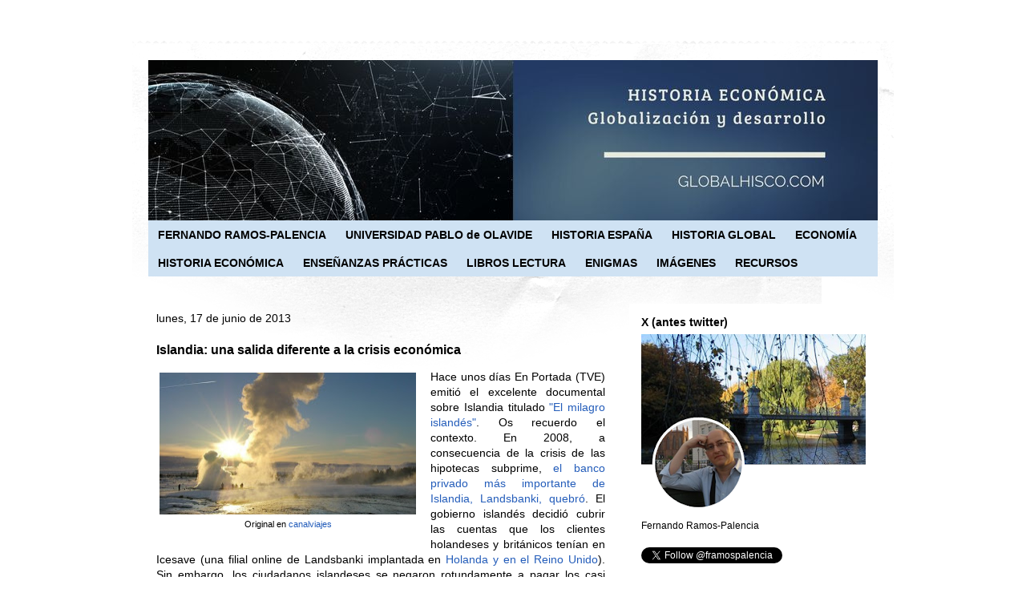

--- FILE ---
content_type: text/html; charset=UTF-8
request_url: https://www.globalhisco.com/2013/06/islandia-una-salida-diferente-la-crisis.html
body_size: 20362
content:
<!DOCTYPE html>
<html class='v2' dir='ltr' xmlns='http://www.w3.org/1999/xhtml' xmlns:b='http://www.google.com/2005/gml/b' xmlns:data='http://www.google.com/2005/gml/data' xmlns:expr='http://www.google.com/2005/gml/expr'>
<head>
<link href='https://www.blogger.com/static/v1/widgets/335934321-css_bundle_v2.css' rel='stylesheet' type='text/css'/>
<meta content='width=1100' name='viewport'/>
<meta content='text/html; charset=UTF-8' http-equiv='Content-Type'/>
<meta content='blogger' name='generator'/>
<link href='https://www.globalhisco.com/favicon.ico' rel='icon' type='image/x-icon'/>
<link href='https://www.globalhisco.com/2013/06/islandia-una-salida-diferente-la-crisis.html' rel='canonical'/>
<link rel="alternate" type="application/atom+xml" title="Historia Económica: Globalización y Desarrollo - Atom" href="https://www.globalhisco.com/feeds/posts/default" />
<link rel="alternate" type="application/rss+xml" title="Historia Económica: Globalización y Desarrollo - RSS" href="https://www.globalhisco.com/feeds/posts/default?alt=rss" />
<link rel="service.post" type="application/atom+xml" title="Historia Económica: Globalización y Desarrollo - Atom" href="https://www.blogger.com/feeds/2673650111964506656/posts/default" />

<link rel="alternate" type="application/atom+xml" title="Historia Económica: Globalización y Desarrollo - Atom" href="https://www.globalhisco.com/feeds/8722042606890512899/comments/default" />
<!--Can't find substitution for tag [blog.ieCssRetrofitLinks]-->
<link href='https://blogger.googleusercontent.com/img/b/R29vZ2xl/AVvXsEjUoPu8xMVnuhKZlmGduLWk7B68iBBekgMvas54HagZQBFOusuQFZXwhVusfG6HEiwhGCPRusY11_59VOx0CJSj4PYhmv8RH2NZqPiwFl3QawFw3_xoSvnRhyphenhyphenMhMEUUvcOAYV2TUKP3qb0/s320/geyser-strokkur-en-zona-geysir--590x328.jpg' rel='image_src'/>
<meta content='https://www.globalhisco.com/2013/06/islandia-una-salida-diferente-la-crisis.html' property='og:url'/>
<meta content='Islandia: una salida diferente a la crisis económica' property='og:title'/>
<meta content='Historia Económica. Fernando Ramos-Palencia. Universidad Pablo de Olavide.' property='og:description'/>
<meta content='https://blogger.googleusercontent.com/img/b/R29vZ2xl/AVvXsEjUoPu8xMVnuhKZlmGduLWk7B68iBBekgMvas54HagZQBFOusuQFZXwhVusfG6HEiwhGCPRusY11_59VOx0CJSj4PYhmv8RH2NZqPiwFl3QawFw3_xoSvnRhyphenhyphenMhMEUUvcOAYV2TUKP3qb0/w1200-h630-p-k-no-nu/geyser-strokkur-en-zona-geysir--590x328.jpg' property='og:image'/>
<title>Historia Económica: Globalización y Desarrollo: Islandia: una salida diferente a la crisis económica</title>
<style id='page-skin-1' type='text/css'><!--
/*
-----------------------------------------------
Blogger Template Style
Name:     Travel
Designer: Sookhee Lee
URL:      www.plyfly.net
----------------------------------------------- */
/* Variable definitions
====================
<Variable name="keycolor" description="Main Color" type="color" default="#539bcd"/>
<Group description="Page Text" selector="body">
<Variable name="body.font" description="Font" type="font"
default="normal normal 13px 'Trebuchet MS',Trebuchet,sans-serif"/>
<Variable name="body.text.color" description="Text Color" type="color" default="#bbbbbb"/>
</Group>
<Group description="Backgrounds" selector=".body-fauxcolumns-outer">
<Variable name="body.background.color" description="Outer Background" type="color" default="#539bcd"/>
<Variable name="content.background.color" description="Main Background" type="color" default="transparent"/>
</Group>
<Group description="Links" selector=".main-outer">
<Variable name="link.color" description="Link Color" type="color" default="#ff9900"/>
<Variable name="link.visited.color" description="Visited Color" type="color" default="#b87209"/>
<Variable name="link.hover.color" description="Hover Color" type="color" default="#ff9900"/>
</Group>
<Group description="Blog Title" selector=".header h1">
<Variable name="header.font" description="Font" type="font"
default="normal normal 60px 'Trebuchet MS',Trebuchet,sans-serif"/>
<Variable name="header.text.color" description="Text Color" type="color" default="#ffffff" />
</Group>
<Group description="Blog Description" selector=".header .description">
<Variable name="description.text.color" description="Description Color" type="color"
default="#000000" />
</Group>
<Group description="Tabs Text" selector=".tabs-inner .widget li a">
<Variable name="tabs.font" description="Font" type="font"
default="normal bold 16px 'Trebuchet MS',Trebuchet,sans-serif"/>
<Variable name="tabs.text.color" description="Text Color" type="color" default="#ffffff"/>
<Variable name="tabs.selected.text.color" description="Selected Color" type="color" default="#ffffff"/>
</Group>
<Group description="Tabs Background" selector=".tabs-outer .PageList">
<Variable name="tabs.background.color" description="Background Color" type="color" default="transparent"/>
<Variable name="tabs.selected.background.color" description="Selected Color" type="color" default="transparent"/>
</Group>
<Group description="Date Header" selector=".main-inner h2.date-header">
<Variable name="date.font" description="Font" type="font"
default="normal normal 14px 'Trebuchet MS',Trebuchet,sans-serif"/>
<Variable name="date.text.color" description="Text Color" type="color" default="#000000"/>
</Group>
<Group description="Post Title" selector="h3.post-title a">
<Variable name="post.title.font" description="Font" type="font"
default="normal bold 20px 'Trebuchet MS',Trebuchet,sans-serif"/>
<Variable name="post.title.text.color" description="Text Color" type="color"
default="#ffffff"/>
</Group>
<Group description="Post Background" selector=".column-center-inner">
<Variable name="post.background.color" description="Background Color" type="color"
default="transparent"/>
<Variable name="post.background.url" description="Post Background URL" type="url" default="none"/>
</Group>
<Group description="Gadget Title Color" selector="h2">
<Variable name="widget.title.font" description="Font" type="font"
default="normal bold 14px 'Trebuchet MS',Trebuchet,sans-serif"/>
<Variable name="widget.title.text.color" description="Title Color" type="color" default="#ffffff"/>
</Group>
<Group description="Gadget Text" selector=".footer-inner .widget, .sidebar .widget">
<Variable name="widget.font" description="Font" type="font"
default="normal normal 14px 'Trebuchet MS',Trebuchet,sans-serif"/>
<Variable name="widget.text.color" description="Text Color" type="color" default="#000000"/>
</Group>
<Group description="Gadget Links" selector=".sidebar .widget">
<Variable name="widget.link.color" description="Link Color" type="color" default="#000000"/>
<Variable name="widget.link.visited.color" description="Visited Color" type="color" default="#245dba"/>
<Variable name="widget.alternate.text.color" description="Alternate Color" type="color" default="#ffffff"/>
</Group>
<Group description="Sidebar Background" selector=".column-left-inner .column-right-inner">
<Variable name="widget.outer.background.color" description="Background Color" type="color" default="transparent" />
<Variable name="widget.border.bevel.color" description="Bevel Color" type="color" default="transparent" />
</Group>
<Variable name="body.background" description="Body Background" type="background"
color="#ffffff" default="$(color) none repeat-x scroll top center"/>
<Variable name="content.background" description="Content Background" type="background"
color="#ffffff" default="$(color) none repeat scroll top center"/>
<Variable name="comments.background" description="Comments Background" type="background"
default="#cccccc none repeat scroll top center"/>
<Variable name="content.imageBorder.top.space" description="Content Image Border Top Space" type="length" default="0" min="0" max="100px"/>
<Variable name="content.imageBorder.top" description="Content Image Border Top" type="url" default="none"/>
<Variable name="content.margin" description="Content Margin Top" type="length" default="20px" min="0" max="100px"/>
<Variable name="content.padding" description="Content Padding" type="length" default="20px" min="0" max="100px"/>
<Variable name="content.posts.padding" description="Posts Content Padding" type="length" default="10px" min="0" max="100px"/>
<Variable name="tabs.background.gradient" description="Tabs Background Gradient" type="url"
default="url(https://resources.blogblog.com/blogblog/data/1kt/travel/bg_black_50.png)"/>
<Variable name="tabs.selected.background.gradient" description="Tabs Selected Background Gradient" type="url"
default="url(https://resources.blogblog.com/blogblog/data/1kt/travel/bg_black_50.png)"/>
<Variable name="widget.outer.background.gradient" description="Sidebar Gradient" type="url"
default="url(https://resources.blogblog.com/blogblog/data/1kt/travel/bg_black_50.png)"/>
<Variable name="footer.background.gradient" description="Footer Background Gradient" type="url" default="none"/>
<Variable name="mobile.background.overlay" description="Mobile Background Overlay" type="string"
default="transparent none repeat scroll top left"/>
<Variable name="mobile.button.color" description="Mobile Button Color" type="color" default="#ffffff" />
<Variable name="startSide" description="Side where text starts in blog language" type="automatic" default="left"/>
<Variable name="endSide" description="Side where text ends in blog language" type="automatic" default="right"/>
*/
/* Content
----------------------------------------------- */
body {
font: normal normal 14px 'Trebuchet MS',Trebuchet,sans-serif;
color: #000000;
background: #ffffff none no-repeat scroll center center;
}
html body .region-inner {
min-width: 0;
max-width: 100%;
width: auto;
}
a:link {
text-decoration:none;
color: #245dba;
}
a:visited {
text-decoration:none;
color: #245dba;
}
a:hover {
text-decoration:underline;
color: #3d85c6;
}
.content-outer .content-cap-top {
height: 5px;
background: transparent url(//www.blogblog.com/1kt/travel/bg_container.png) repeat-x scroll top center;
}
.content-outer {
margin: 0 auto;
padding-top: 20px;
}
.content-inner {
background: #ffffff url(//www.blogblog.com/1kt/travel/bg_container.png) repeat-x scroll top left;
background-position: left -5px;
background-color: #ffffff;
padding: 20px;
}
.main-inner .date-outer {
margin-bottom: 2em;
}
/* Header
----------------------------------------------- */
.header-inner .Header .titlewrapper,
.header-inner .Header .descriptionwrapper {
padding-left: 10px;
padding-right: 10px;
}
.Header h1 {
font: normal normal 24px 'Trebuchet MS',Trebuchet,sans-serif;
color: #000000;
}
.Header h1 a {
color: #000000;
}
.Header .description {
font-size: 130%;
}
/* Tabs
----------------------------------------------- */
.tabs-inner {
margin: 1em 0 0;
padding: 0;
}
.tabs-inner .section {
margin: 0;
}
.tabs-inner .widget ul {
padding: 0;
background: #cfe2f3 none repeat scroll top center;
}
.tabs-inner .widget li {
border: none;
}
.tabs-inner .widget li a {
display: inline-block;
padding: 1em 1.5em;
color: #000000;
font: normal bold 13px Arial, Tahoma, Helvetica, FreeSans, sans-serif;
}
.tabs-inner .widget li.selected a,
.tabs-inner .widget li a:hover {
position: relative;
z-index: 1;
background: #183e7c none repeat scroll top center;
color: #000000;
}
/* Headings
----------------------------------------------- */
h2 {
font: normal bold 14px Arial, Tahoma, Helvetica, FreeSans, sans-serif;
color: #000000;
}
.main-inner h2.date-header {
font: normal normal 14px 'Trebuchet MS',Trebuchet,sans-serif;
color: #000000;
}
.footer-inner .widget h2,
.sidebar .widget h2 {
padding-bottom: .5em;
}
/* Main
----------------------------------------------- */
.main-inner {
padding: 20px 0;
}
.main-inner .column-center-inner {
padding: 10px 0;
}
.main-inner .column-center-inner .section {
margin: 0 10px;
}
.main-inner .column-right-inner {
margin-left: 20px;
}
.main-inner .fauxcolumn-right-outer .fauxcolumn-inner {
margin-left: 20px;
background: #ffffff none repeat scroll top left;
}
.main-inner .column-left-inner {
margin-right: 20px;
}
.main-inner .fauxcolumn-left-outer .fauxcolumn-inner {
margin-right: 20px;
background: #ffffff none repeat scroll top left;
}
.main-inner .column-left-inner,
.main-inner .column-right-inner {
padding: 15px 0;
}
/* Posts
----------------------------------------------- */
h3.post-title {
margin-top: 20px;
}
h3.post-title a {
font: normal bold 20px Arial, Tahoma, Helvetica, FreeSans, sans-serif;
color: #000000;
}
h3.post-title a:hover {
text-decoration: underline;
}
.main-inner .column-center-outer {
background: transparent none repeat scroll top left;
_background-image: none;
}
.post-body {
line-height: 1.4;
position: relative;
}
.post-header {
margin: 0 0 1em;
line-height: 1.6;
}
.post-footer {
margin: .5em 0;
line-height: 1.6;
}
#blog-pager {
font-size: 140%;
}
#comments {
background: #cccccc none repeat scroll top center;
padding: 15px;
}
#comments .comment-author {
padding-top: 1.5em;
}
#comments h4,
#comments .comment-author a,
#comments .comment-timestamp a {
color: #000000;
}
#comments .comment-author:first-child {
padding-top: 0;
border-top: none;
}
.avatar-image-container {
margin: .2em 0 0;
}
/* Comments
----------------------------------------------- */
#comments a {
color: #000000;
}
.comments .comments-content .icon.blog-author {
background-repeat: no-repeat;
background-image: url([data-uri]);
}
.comments .comments-content .loadmore a {
border-top: 1px solid #000000;
border-bottom: 1px solid #000000;
}
.comments .comment-thread.inline-thread {
background: transparent;
}
.comments .continue {
border-top: 2px solid #000000;
}
/* Widgets
----------------------------------------------- */
.sidebar .widget {
border-bottom: 0 solid #20124d;
padding-bottom: 10px;
margin: 10px 0;
}
.sidebar .widget:first-child {
margin-top: 0;
}
.sidebar .widget:last-child {
border-bottom: none;
margin-bottom: 0;
padding-bottom: 0;
}
.footer-inner .widget,
.sidebar .widget {
font: normal normal 12px Arial, Tahoma, Helvetica, FreeSans, sans-serif;
color: #000000;
}
.sidebar .widget a:link {
color: #000000;
text-decoration: none;
}
.sidebar .widget a:visited {
color: #3d85c6;
}
.sidebar .widget a:hover {
color: #000000;
text-decoration: underline;
}
.footer-inner .widget a:link {
color: #245dba;
text-decoration: none;
}
.footer-inner .widget a:visited {
color: #245dba;
}
.footer-inner .widget a:hover {
color: #245dba;
text-decoration: underline;
}
.widget .zippy {
color: #000000;
}
.footer-inner {
background: transparent none repeat scroll top center;
}
/* Mobile
----------------------------------------------- */
body.mobile  {
background-size: 100% auto;
}
body.mobile .AdSense {
margin: 0 -10px;
}
.mobile .body-fauxcolumn-outer {
background: transparent none repeat scroll top left;
}
.mobile .footer-inner .widget a:link {
color: #000000;
text-decoration: none;
}
.mobile .footer-inner .widget a:visited {
color: #3d85c6;
}
.mobile-post-outer a {
color: #000000;
}
.mobile-link-button {
background-color: #245dba;
}
.mobile-link-button a:link, .mobile-link-button a:visited {
color: #ffffff;
}
.mobile-index-contents {
color: #000000;
}
.mobile .tabs-inner .PageList .widget-content {
background: #183e7c none repeat scroll top center;
color: #000000;
}
.mobile .tabs-inner .PageList .widget-content .pagelist-arrow {
border-left: 1px solid #000000;
}
/**MBW Navgation bar**/
#mbwnavbar {
background: #cfe2f3;
width: 910px;
color: #000000;
margin: -30px;
padding: 0;
position: relative;
border-top:0px solid;
height:70px;
}
#mbwnav {
margin: 0;
padding: 0;
}
#mbwnav ul {
float: left;
list-style: none;
margin: 0;
padding: 0;
}
#mbwnav li {
list-style: none;
margin: 0;
padding: 0;
border-left:0px solid #333;
border-right:0px solid #333;
height:35px;
}
#mbwnav li a, #mbwnav li a:link, #mbwnav li a:visited {
color: #000000;
display: block;
font:bold 14px arial, tahoma; margin: 0;
padding: 10px 12px 10px 12px;
text-decoration: none;
}
#mbwnav li a:hover, #mbwnav li a:active {
background: #183e7c;
color: #FFF;
display: block;
text-decoration: none;
margin: 0;
padding: 10px 12px 10px 12px;
}
#mbwnav li {
float: left;
padding: 0;
}
#mbwnav li ul {
z-index: 9999;
position: absolute;
left: -999em;
height: auto;
width: 160px;
margin: 0;
padding: 0;
}
#mbwnav li ul a {
width: 160px;
}
#mbwnav li ul ul {
margin: -25px 0 0 161px;
}
#mbwnav li:hover ul ul, #mbwnav li:hover ul ul ul, #mbwnav li.sfhover ul ul, #mbwnav li.sfhover ul ul ul { left: -999em;
}
#mbwnav li:hover ul, #mbwnav li li:hover ul, #mbwnav li li li:hover ul, #mbwnav li.sfhover ul, #mbwnav li li.sfhover ul, #mbwnav li li li.sfhover ul {
left: auto;
}
#mbwnav li:hover, #mbwnav li.sfhover {
position: static;
}
#mbwnav li li a, #mbwnav li li a:link, #mbwnav li li a:visited {
background: #183e7c;
width: 205px;
color: #FFF;
display: block;
font:normal 13px Arial, arial;
margin: 0;
padding: 10px 12px 10px 12px;
text-decoration: none;
z-index:9999;
border-bottom:1px dotted #333;
}
#mbwnav li li a:hover, #mbwnavli li a:active {
background: #3d85c6;
color: #FFF;
display: block; margin: 0;
padding: 10px 12px 10px 12px;
text-decoration: none;
}.status-msg-wrap {visibility:hidden;display:none;}
A CONTINUACIÓN DEJO SEÑALADOS LOS CAMBIOS
POR SI QUISIERA DEJAR LA CABECERA FIJA
MEDIANTE SE HACE SCROLL (HABRÍA QUE QUITAR LOS
ASTERISCOS)
******#header-inner{
margin:-10px 0 0 -10px;
}
*****header{
top:0px;
width: 100%;
position:fixed;
z-index:101
}
******.content {
width: 100%;
margin-top: 200px;
}
******
--></style>
<style id='template-skin-1' type='text/css'><!--
body {
min-width: 950px;
}
.content-outer, .content-fauxcolumn-outer, .region-inner {
min-width: 950px;
max-width: 950px;
_width: 950px;
}
.main-inner .columns {
padding-left: 0px;
padding-right: 330px;
}
.main-inner .fauxcolumn-center-outer {
left: 0px;
right: 330px;
/* IE6 does not respect left and right together */
_width: expression(this.parentNode.offsetWidth -
parseInt("0px") -
parseInt("330px") + 'px');
}
.main-inner .fauxcolumn-left-outer {
width: 0px;
}
.main-inner .fauxcolumn-right-outer {
width: 330px;
}
.main-inner .column-left-outer {
width: 0px;
right: 100%;
margin-left: -0px;
}
.main-inner .column-right-outer {
width: 330px;
margin-right: -330px;
}
#layout {
min-width: 0;
}
#layout .content-outer {
min-width: 0;
width: 800px;
}
#layout .region-inner {
min-width: 0;
width: auto;
}
--></style>
<script type='text/javascript'>
        (function(i,s,o,g,r,a,m){i['GoogleAnalyticsObject']=r;i[r]=i[r]||function(){
        (i[r].q=i[r].q||[]).push(arguments)},i[r].l=1*new Date();a=s.createElement(o),
        m=s.getElementsByTagName(o)[0];a.async=1;a.src=g;m.parentNode.insertBefore(a,m)
        })(window,document,'script','https://www.google-analytics.com/analytics.js','ga');
        ga('create', 'UA-43705931-1', 'auto', 'blogger');
        ga('blogger.send', 'pageview');
      </script>
<link href='https://www.blogger.com/dyn-css/authorization.css?targetBlogID=2673650111964506656&amp;zx=cd737e10-2c71-4b79-954f-48b4eb3e53db' media='none' onload='if(media!=&#39;all&#39;)media=&#39;all&#39;' rel='stylesheet'/><noscript><link href='https://www.blogger.com/dyn-css/authorization.css?targetBlogID=2673650111964506656&amp;zx=cd737e10-2c71-4b79-954f-48b4eb3e53db' rel='stylesheet'/></noscript>
<meta name='google-adsense-platform-account' content='ca-host-pub-1556223355139109'/>
<meta name='google-adsense-platform-domain' content='blogspot.com'/>

</head>
<body class='loading'>
<div class='navbar no-items section' id='navbar' name='Barra de navegación'>
</div>
<div class='body-fauxcolumns'>
<div class='fauxcolumn-outer body-fauxcolumn-outer'>
<div class='cap-top'>
<div class='cap-left'></div>
<div class='cap-right'></div>
</div>
<div class='fauxborder-left'>
<div class='fauxborder-right'></div>
<div class='fauxcolumn-inner'>
</div>
</div>
<div class='cap-bottom'>
<div class='cap-left'></div>
<div class='cap-right'></div>
</div>
</div>
</div>
<div class='content'>
<div class='content-fauxcolumns'>
<div class='fauxcolumn-outer content-fauxcolumn-outer'>
<div class='cap-top'>
<div class='cap-left'></div>
<div class='cap-right'></div>
</div>
<div class='fauxborder-left'>
<div class='fauxborder-right'></div>
<div class='fauxcolumn-inner'>
</div>
</div>
<div class='cap-bottom'>
<div class='cap-left'></div>
<div class='cap-right'></div>
</div>
</div>
</div>
<div class='content-outer'>
<div class='content-cap-top cap-top'>
<div class='cap-left'></div>
<div class='cap-right'></div>
</div>
<div class='fauxborder-left content-fauxborder-left'>
<div class='fauxborder-right content-fauxborder-right'></div>
<div class='content-inner'>
<header>
<div class='header-outer'>
<div class='header-cap-top cap-top'>
<div class='cap-left'></div>
<div class='cap-right'></div>
</div>
<div class='fauxborder-left header-fauxborder-left'>
<div class='fauxborder-right header-fauxborder-right'></div>
<div class='region-inner header-inner'>
<div class='header section' id='header' name='Cabecera'><div class='widget Header' data-version='1' id='Header1'>
<div id='header-inner'>
<a href='https://www.globalhisco.com/' style='display: block'>
<img alt='Historia Económica: Globalización y Desarrollo' height='200px; ' id='Header1_headerimg' src='https://blogger.googleusercontent.com/img/a/AVvXsEhoghUHr-q7xSMvrt6qZvGdAetoEB6rHpuMUBIHYG76VExAerPN7FQsIPjhO2U0qL1wYxWy80ko2haJWEf1BxDvQoDk_eWTWiox6BwupyDvbfEFErMU-WTKRepSUls07CkTGT-ON57Hh7tk4pEF8VYon-Hyuv9PA_1BNZsZqB31UkdAXGG8AJh4zFGm=s910' style='display: block' width='910px; '/>
</a>
</div>
</div><div class='widget HTML' data-version='1' id='HTML3'>
<div class='widget-content'>
<div id='mbwnavbar'>
      <ul id='mbwnav'>
        <li>
          <a href='https://sites.google.com/view/fernandoramospalencia/home'>FERNANDO RAMOS-PALENCIA</a>
        </li>
     <li>
          <a href='https://www.upo.es/portal/impe/web/portada/index.html'>UNIVERSIDAD PABLO de OLAVIDE</a>
         </li>
      
        <li>
          <a href='http://www.globalhisco.com/p/espana-1500-2014.html'>HISTORIA ESPAÑA</a>
       </li>
<li>
          <a href='http://www.globalhisco.com/search/label/Historia Global'>HISTORIA GLOBAL</a>
       </li>
<li>
          <a href='http://www.globalhisco.com/search/label/Economía Global'>ECONOMÍA</a>
       </li>

<li>
          <a href='http://www.globalhisco.com/p/historia-economica-2014-15-en-esta_24.html'>HISTORIA ECONÓMICA</a>
               <li>
          <a href='http://www.globalhisco.com/p/epd-ensenazas-practicas-y-de-desarrollo.html'>ENSEÑANZAS PRÁCTICAS</a>
       </li>
      
        <li>
          <a href='http://www.globalhisco.com/p/libros-2013-14.html'>LIBROS LECTURA</a>
       </li>
        <li>
          <a href='https://enigmasdelahistoriaenglobalhisco.blogspot.com/'>ENIGMAS</a>
       </li>
        <li>
          <a href='http://www.imaginahistoria.com/'>IMÁGENES</a>
       </li>
<li>
          <a href='http://www.globalhisco.com/p/blog-page.html'>RECURSOS</a>
       </li>
    </li></ul></div>
</div>
<div class='clear'></div>
</div></div>
</div>
</div>
<div class='header-cap-bottom cap-bottom'>
<div class='cap-left'></div>
<div class='cap-right'></div>
</div>
</div>
</header>
<div class='tabs-outer'>
<div class='tabs-cap-top cap-top'>
<div class='cap-left'></div>
<div class='cap-right'></div>
</div>
<div class='fauxborder-left tabs-fauxborder-left'>
<div class='fauxborder-right tabs-fauxborder-right'></div>
<div class='region-inner tabs-inner'>
<div class='tabs no-items section' id='crosscol' name='Multicolumnas'></div>
<div class='tabs no-items section' id='crosscol-overflow' name='Cross-Column 2'></div>
</div>
</div>
<div class='tabs-cap-bottom cap-bottom'>
<div class='cap-left'></div>
<div class='cap-right'></div>
</div>
</div>
<div class='main-outer'>
<div class='main-cap-top cap-top'>
<div class='cap-left'></div>
<div class='cap-right'></div>
</div>
<div class='fauxborder-left main-fauxborder-left'>
<div class='fauxborder-right main-fauxborder-right'></div>
<div class='region-inner main-inner'>
<div class='columns fauxcolumns'>
<div class='fauxcolumn-outer fauxcolumn-center-outer'>
<div class='cap-top'>
<div class='cap-left'></div>
<div class='cap-right'></div>
</div>
<div class='fauxborder-left'>
<div class='fauxborder-right'></div>
<div class='fauxcolumn-inner'>
</div>
</div>
<div class='cap-bottom'>
<div class='cap-left'></div>
<div class='cap-right'></div>
</div>
</div>
<div class='fauxcolumn-outer fauxcolumn-left-outer'>
<div class='cap-top'>
<div class='cap-left'></div>
<div class='cap-right'></div>
</div>
<div class='fauxborder-left'>
<div class='fauxborder-right'></div>
<div class='fauxcolumn-inner'>
</div>
</div>
<div class='cap-bottom'>
<div class='cap-left'></div>
<div class='cap-right'></div>
</div>
</div>
<div class='fauxcolumn-outer fauxcolumn-right-outer'>
<div class='cap-top'>
<div class='cap-left'></div>
<div class='cap-right'></div>
</div>
<div class='fauxborder-left'>
<div class='fauxborder-right'></div>
<div class='fauxcolumn-inner'>
</div>
</div>
<div class='cap-bottom'>
<div class='cap-left'></div>
<div class='cap-right'></div>
</div>
</div>
<!-- corrects IE6 width calculation -->
<div class='columns-inner'>
<div class='column-center-outer'>
<div class='column-center-inner'>
<div class='main section' id='main' name='Principal'><div class='widget Blog' data-version='1' id='Blog1'>
<div class='blog-posts hfeed'>

          <div class="date-outer">
        
<h2 class='date-header'><span>lunes, 17 de junio de 2013</span></h2>

          <div class="date-posts">
        
<div class='post-outer'>
<div class='post hentry' itemprop='blogPost' itemscope='itemscope' itemtype='http://schema.org/BlogPosting'>
<meta content='https://blogger.googleusercontent.com/img/b/R29vZ2xl/AVvXsEjUoPu8xMVnuhKZlmGduLWk7B68iBBekgMvas54HagZQBFOusuQFZXwhVusfG6HEiwhGCPRusY11_59VOx0CJSj4PYhmv8RH2NZqPiwFl3QawFw3_xoSvnRhyphenhyphenMhMEUUvcOAYV2TUKP3qb0/s320/geyser-strokkur-en-zona-geysir--590x328.jpg' itemprop='image_url'/>
<meta content='2673650111964506656' itemprop='blogId'/>
<meta content='8722042606890512899' itemprop='postId'/>
<a name='8722042606890512899'></a>
<h3 class='post-title entry-title' itemprop='name'>
Islandia: una salida diferente a la crisis económica
</h3>
<div class='post-header'>
<div class='post-header-line-1'></div>
</div>
<div class='post-body entry-content' id='post-body-8722042606890512899' itemprop='description articleBody'>
<table cellpadding="0" cellspacing="0" class="tr-caption-container" style="float: left; margin-right: 1em; text-align: left;"><tbody>
<tr><td style="text-align: center;"><a href="https://blogger.googleusercontent.com/img/b/R29vZ2xl/AVvXsEjUoPu8xMVnuhKZlmGduLWk7B68iBBekgMvas54HagZQBFOusuQFZXwhVusfG6HEiwhGCPRusY11_59VOx0CJSj4PYhmv8RH2NZqPiwFl3QawFw3_xoSvnRhyphenhyphenMhMEUUvcOAYV2TUKP3qb0/s1600/geyser-strokkur-en-zona-geysir--590x328.jpg" imageanchor="1" style="clear: left; margin-bottom: 1em; margin-left: auto; margin-right: auto;"><img border="0" height="177" src="https://blogger.googleusercontent.com/img/b/R29vZ2xl/AVvXsEjUoPu8xMVnuhKZlmGduLWk7B68iBBekgMvas54HagZQBFOusuQFZXwhVusfG6HEiwhGCPRusY11_59VOx0CJSj4PYhmv8RH2NZqPiwFl3QawFw3_xoSvnRhyphenhyphenMhMEUUvcOAYV2TUKP3qb0/s320/geyser-strokkur-en-zona-geysir--590x328.jpg" width="320" /></a></td></tr>
<tr><td class="tr-caption" style="text-align: center;">Original en <a href="http://canalviajes.com/el-espectacular-geiser-de-strokkur-en-islandia/" target="_blank">canalviajes</a></td></tr>
</tbody></table>
<div style="text-align: justify;">
Hace unos días En Portada (TVE) emitió el excelente documental sobre Islandia titulado <a href="http://www.rtve.es/alacarta/videos/en-portada/" target="_blank">"El milagro islandés"</a>. Os recuerdo el contexto. En 2008, a consecuencia de la crisis de las hipotecas subprime, <a href="http://elpais.com/diario/2008/10/12/economia/1223762411_850215.html" target="_blank">el banco privado más importante de Islandia, Landsbanki, quebró</a>. El gobierno islandés decidió cubrir las cuentas que los clientes holandeses y británicos tenían en Icesave (una filial online de Landsbanki implantada en <a href="http://elpais.com/diario/2010/01/10/negocio/1263131543_850215.html" target="_blank">Holanda y en el Reino Unido</a>). Sin embargo, los ciudadanos islandeses se negaron rotundamente a pagar los casi 4.000 millones de euros que habían perdido los ciudadanos holandeses y británicos. En <a href="http://www.presseurop.eu/es/content/article/165151-islandia-se-resistea-pagar" target="_blank">marzo de 2010</a> la población islandesa rechazó dicho acuerdo mediante un referéndum por una mayoría de un 93%. El <a href="http://www.presseurop.eu/es/content/news-brief/593521-la-razon-popular-dice-no-por-segunda-vez" target="_blank">9 de abril de 2011</a>, un 60% de los electores islandeses se volvió a 
oponer al acuerdo firmado entre su Gobierno y los gobiernos holandés y británico. A consecuencia de ello, la Comisión Europea demandó a Islandia por negarse a cubrir las cuentas de los 
clientes holandeses y británicos de Icesave. En enero de 2013 <a href="http://www.presseurop.eu/es/content/news-brief/3335301-islandia-gana-la-batalla-icesave-contra-la-ue" target="_blank">el tribunal de la Asociación Europea de Libre Cambio (AELE) dio la razón a Reikiavik</a> en el contencioso que le enfrentaba a la CE (podéis consultar la página de la European Free Trade Association, <a href="http://www.efta.int/" target="_blank">EFTA</a>). La <a href="http://www.presseurop.eu/es/content/article/591011-una-salida-placida-de-la-crisis" target="_blank">salida de la crisis</a> por parte de Islandia está siendo menos dramática debido a la devaluación de su moneda, a que el gobierno se ha limitado a recomprar los 
préstamos de los particulares y de las empresas de Islandia (en otras palabras, los 
accionistas han tenido que asumir las pérdidas sobre los activos 
extranjeros) y finalmente a  una política económica mucho menos austera (2009, firma de un pacto de estabilidad social).</div>
<div style="text-align: justify;">
<br /></div>
<div style="text-align: justify;">
En el caso español, <a href="http://www.eleconomista.es/internacional/noticias/3997965/05/12/Sala-i-Martin-Los-estados-son-incapaces-de-dejar-quebrar-a-los-bancos-y-los-bancos-lo-saben.html" target="_blank">Sala-i-Martín</a> afirmó que si se hubiese dejado caer a los bancos con problemas la historia podría haber sido distinta (<a href="http://videos.lavanguardia.com/20120710/54323257203/sala-i-martin-caer-bancos.html" target="_blank">&#191;Hay que dejar caer a los bancos?</a>). No obstante, la situación financiera española (<a href="http://www.rtve.es/noticias/20130609/mapa-entidades-financieras-espana/495250.shtml" target="_blank">mapa de las entidades financieras</a>) es un poco diferente porque las principales quiebras se han producido en las cajas de ahorro que estaban controladas por los gobiernos autonómicos. Los consejos de dirección estaban formados por políticos del psoe, pp, iu y partidos nacionalistas, además de sindicalistas. Demasiados políticos que jamás habían sido financieros. Asimismo recientemente el <a href="http://www.elperiodico.com/es/noticias/economia/fmi-reconoce-que-subestimo-efecto-austeridad-sobre-desempleo-2287240" target="_blank">FMI ha reconocido que subestimó el efecto de la austeridad sobre el desempleo</a> (en concreto, el economista <a href="http://economics.mit.edu/faculty/blanchar/" target="_blank">Olivier Blanchard</a>). El tiempo dirá si la política económica ha sido la adecuada.</div>
<div style='clear: both;'></div>
</div>
<div class='post-footer'>
<div class='post-footer-line post-footer-line-1'><span class='post-author vcard'>
Publicado por
<span class='fn' itemprop='author' itemscope='itemscope' itemtype='http://schema.org/Person'>
<meta content='https://www.blogger.com/profile/11699740310231523827' itemprop='url'/>
<a class='g-profile' href='https://www.blogger.com/profile/11699740310231523827' rel='author' title='author profile'>
<span itemprop='name'>Fernando Ramos-Palencia</span>
</a>
</span>
</span>
<span class='post-timestamp'>
en
<meta content='https://www.globalhisco.com/2013/06/islandia-una-salida-diferente-la-crisis.html' itemprop='url'/>
<a class='timestamp-link' href='https://www.globalhisco.com/2013/06/islandia-una-salida-diferente-la-crisis.html' rel='bookmark' title='permanent link'><abbr class='published' itemprop='datePublished' title='2013-06-17T19:15:00+02:00'>19:15</abbr></a>
</span>
<span class='post-comment-link'>
</span>
<span class='post-icons'>
<span class='item-control blog-admin pid-581565608'>
<a href='https://www.blogger.com/post-edit.g?blogID=2673650111964506656&postID=8722042606890512899&from=pencil' title='Editar entrada'>
<img alt='' class='icon-action' height='18' src='https://resources.blogblog.com/img/icon18_edit_allbkg.gif' width='18'/>
</a>
</span>
</span>
<div class='post-share-buttons goog-inline-block'>
<a class='goog-inline-block share-button sb-email' href='https://www.blogger.com/share-post.g?blogID=2673650111964506656&postID=8722042606890512899&target=email' target='_blank' title='Enviar por correo electrónico'><span class='share-button-link-text'>Enviar por correo electrónico</span></a><a class='goog-inline-block share-button sb-blog' href='https://www.blogger.com/share-post.g?blogID=2673650111964506656&postID=8722042606890512899&target=blog' onclick='window.open(this.href, "_blank", "height=270,width=475"); return false;' target='_blank' title='Escribe un blog'><span class='share-button-link-text'>Escribe un blog</span></a><a class='goog-inline-block share-button sb-twitter' href='https://www.blogger.com/share-post.g?blogID=2673650111964506656&postID=8722042606890512899&target=twitter' target='_blank' title='Compartir en X'><span class='share-button-link-text'>Compartir en X</span></a><a class='goog-inline-block share-button sb-facebook' href='https://www.blogger.com/share-post.g?blogID=2673650111964506656&postID=8722042606890512899&target=facebook' onclick='window.open(this.href, "_blank", "height=430,width=640"); return false;' target='_blank' title='Compartir con Facebook'><span class='share-button-link-text'>Compartir con Facebook</span></a><a class='goog-inline-block share-button sb-pinterest' href='https://www.blogger.com/share-post.g?blogID=2673650111964506656&postID=8722042606890512899&target=pinterest' target='_blank' title='Compartir en Pinterest'><span class='share-button-link-text'>Compartir en Pinterest</span></a>
</div>
</div>
<div class='post-footer-line post-footer-line-2'><span class='post-labels'>
Etiquetas:
<a href='https://www.globalhisco.com/search/label/crisis%20econ%C3%B3mica' rel='tag'>crisis económica</a>,
<a href='https://www.globalhisco.com/search/label/Econom%C3%ADa' rel='tag'>Economía</a>,
<a href='https://www.globalhisco.com/search/label/Islandia' rel='tag'>Islandia</a>,
<a href='https://www.globalhisco.com/search/label/sala-i-mart%C3%ADn' rel='tag'>sala-i-martín</a>,
<a href='https://www.globalhisco.com/search/label/sistema%20bancario' rel='tag'>sistema bancario</a>,
<a href='https://www.globalhisco.com/search/label/sistema%20financiero' rel='tag'>sistema financiero</a>
</span>
</div>
<div class='post-footer-line post-footer-line-3'><span class='post-location'>
</span>
</div>
</div>
</div>
<div class='comments' id='comments'>
<a name='comments'></a>
<h4>No hay comentarios:</h4>
<div id='Blog1_comments-block-wrapper'>
<dl class='avatar-comment-indent' id='comments-block'>
</dl>
</div>
<p class='comment-footer'>
<a href='https://www.blogger.com/comment/fullpage/post/2673650111964506656/8722042606890512899' onclick='javascript:window.open(this.href, "bloggerPopup", "toolbar=0,location=0,statusbar=1,menubar=0,scrollbars=yes,width=640,height=500"); return false;'>Publicar un comentario</a>
</p>
</div>
</div>

        </div></div>
      
</div>
<div class='blog-pager' id='blog-pager'>
<span id='blog-pager-newer-link'>
<a class='blog-pager-newer-link' href='https://www.globalhisco.com/2013/06/aumenta-la-violencia-nivel-mundial.html' id='Blog1_blog-pager-newer-link' title='Entrada más reciente'>Entrada más reciente</a>
</span>
<span id='blog-pager-older-link'>
<a class='blog-pager-older-link' href='https://www.globalhisco.com/2013/06/claves-de-la-educacion-en-finlandia.html' id='Blog1_blog-pager-older-link' title='Entrada antigua'>Entrada antigua</a>
</span>
<a class='home-link' href='https://www.globalhisco.com/'>Inicio</a>
</div>
<div class='clear'></div>
<div class='post-feeds'>
<div class='feed-links'>
Suscribirse a:
<a class='feed-link' href='https://www.globalhisco.com/feeds/8722042606890512899/comments/default' target='_blank' type='application/atom+xml'>Enviar comentarios (Atom)</a>
</div>
</div>
</div></div>
</div>
</div>
<div class='column-left-outer'>
<div class='column-left-inner'>
<aside>
</aside>
</div>
</div>
<div class='column-right-outer'>
<div class='column-right-inner'>
<aside>
<div class='sidebar section' id='sidebar-right-1'><div class='widget Image' data-version='1' id='Image8'>
<h2>X (antes twitter)</h2>
<div class='widget-content'>
<a href='https://twitter.com/framospalencia'>
<img alt='X (antes twitter)' height='229' id='Image8_img' src='https://blogger.googleusercontent.com/img/a/AVvXsEiQpwvYbiIxi-vmk3EI-oqTaGwAatje4U-mxgfM4foHo_Xazuhr1Mq7nCpjdsdjqP_NM-6ElRWXTyaHQApU9vYWOATLUfYXIAgxnJiAv8D_loMk9XMLYaPvqekn2SZTGz1TiKxa9ZcyHrp3pHNmFSVoefk8wKwwp0HzAzRlz3cA1hzWfV5EEUPaCLGymeo=s280' width='280'/>
</a>
<br/>
<span class='caption'>Fernando Ramos-Palencia</span>
</div>
<div class='clear'></div>
</div><div class='widget HTML' data-version='1' id='HTML2'>
<div class='widget-content'>
<a href="https://twitter.com/framospalencia" class="twitter-follow-button" data-show-count="false">Follow @framospalencia</a><script async src="//platform.twitter.com/widgets.js" charset="utf-8"></script>
</div>
<div class='clear'></div>
</div><div class='widget BlogSearch' data-version='1' id='BlogSearch1'>
<h2 class='title'>INTRODUCE EL TÉRMINO</h2>
<div class='widget-content'>
<div id='BlogSearch1_form'>
<form action='https://www.globalhisco.com/search' class='gsc-search-box' target='_top'>
<table cellpadding='0' cellspacing='0' class='gsc-search-box'>
<tbody>
<tr>
<td class='gsc-input'>
<input autocomplete='off' class='gsc-input' name='q' size='10' title='search' type='text' value=''/>
</td>
<td class='gsc-search-button'>
<input class='gsc-search-button' title='search' type='submit' value='Buscar'/>
</td>
</tr>
</tbody>
</table>
</form>
</div>
</div>
<div class='clear'></div>
</div><div class='widget Label' data-version='1' id='Label1'>
<h2>TAGS</h2>
<div class='widget-content cloud-label-widget-content'>
<span class='label-size label-size-3'>
<a dir='ltr' href='https://www.globalhisco.com/search/label/Desigualdad'>Desigualdad</a>
</span>
<span class='label-size label-size-5'>
<a dir='ltr' href='https://www.globalhisco.com/search/label/Econom%C3%ADa'>Economía</a>
</span>
<span class='label-size label-size-3'>
<a dir='ltr' href='https://www.globalhisco.com/search/label/Educaci%C3%B3n'>Educación</a>
</span>
<span class='label-size label-size-5'>
<a dir='ltr' href='https://www.globalhisco.com/search/label/Espa%C3%B1a'>España</a>
</span>
<span class='label-size label-size-3'>
<a dir='ltr' href='https://www.globalhisco.com/search/label/Guerra'>Guerra</a>
</span>
<span class='label-size label-size-4'>
<a dir='ltr' href='https://www.globalhisco.com/search/label/Historia'>Historia</a>
</span>
<span class='label-size label-size-4'>
<a dir='ltr' href='https://www.globalhisco.com/search/label/Historia%20Econ%C3%B3mica'>Historia Económica</a>
</span>
<span class='label-size label-size-4'>
<a dir='ltr' href='https://www.globalhisco.com/search/label/Libros'>Libros</a>
</span>
<span class='label-size label-size-3'>
<a dir='ltr' href='https://www.globalhisco.com/search/label/Pobreza'>Pobreza</a>
</span>
<span class='label-size label-size-1'>
<a dir='ltr' href='https://www.globalhisco.com/search/label/Uni%C3%B3n%20Europea'>Unión Europea</a>
</span>
<div class='clear'></div>
</div>
</div><div class='widget BlogList' data-version='1' id='BlogList1'>
<h2 class='title'>ECONOMÍA</h2>
<div class='widget-content'>
<div class='blog-list-container' id='BlogList1_container'>
<ul id='BlogList1_blogs'>
<li style='display: block;'>
<div class='blog-icon'>
<img data-lateloadsrc='https://lh3.googleusercontent.com/blogger_img_proxy/AEn0k_ueo40MjSLwdvdsiNlVmWcRk2VjErlUo3IoRFrLfc4RG1jbymUFol80EyaeYoe61hDLPO1RO3IeaDNBJYJOjlyAvucREgl3UTg9DA=s16-w16-h16' height='16' width='16'/>
</div>
<div class='blog-content'>
<div class='blog-title'>
<a href='https://www.theatlantic.com/' target='_blank'>
The Atlantic</a>
</div>
<div class='item-content'>
<span class='item-title'>
<a href='https://www.theatlantic.com/newsletters/2026/01/trump-affordability-speech-davos/685719/?utm_source=feed' target='_blank'>
The Trump Administration&#8217;s Affordability Messaging Is Confusing Americans
</a>
</span>
</div>
</div>
<div style='clear: both;'></div>
</li>
<li style='display: block;'>
<div class='blog-icon'>
<img data-lateloadsrc='https://lh3.googleusercontent.com/blogger_img_proxy/AEn0k_snz9Uh5-LJzMGRbmYEMLdhFni9f4wqdkSTZhWe8apKhf1v5Jq4x80DVRJHw3KVJObbRhRvnFIIbB-wrff1p1Ekgw=s16-w16-h16' height='16' width='16'/>
</div>
<div class='blog-content'>
<div class='blog-title'>
<a href='https://www.bbc.com/mundo' target='_blank'>
BBCMundo.com | Inicio</a>
</div>
<div class='item-content'>
<span class='item-title'>
<a href='https://www.bbc.com/mundo/articles/cvg54xkd05ro?at_medium=RSS&at_campaign=rss' target='_blank'>
Quién es Greg Bovino, el polémico comandante que encabeza la dura ofensiva 
migratoria del gobierno de Trump
</a>
</span>
</div>
</div>
<div style='clear: both;'></div>
</li>
<li style='display: block;'>
<div class='blog-icon'>
<img data-lateloadsrc='https://lh3.googleusercontent.com/blogger_img_proxy/AEn0k_sbKAHDkkFcrBWDVNZUITBlKJSi4_Ui7ViZdDSjmNoiuC71kpyVBtZUNKtlvUPL9meIiKNp2Y0fXZuKpiv2X9YyrkmQU0PSTQ1pdRtSjg=s16-w16-h16' height='16' width='16'/>
</div>
<div class='blog-content'>
<div class='blog-title'>
<a href='http://gregmankiw.blogspot.com/' target='_blank'>
Greg Mankiw's Blog</a>
</div>
<div class='item-content'>
<span class='item-title'>
<a href='http://gregmankiw.blogspot.com/2026/01/history-of-econ-summer-camp.html' target='_blank'>
History of Econ Summer Camp
</a>
</span>
</div>
</div>
<div style='clear: both;'></div>
</li>
<li style='display: block;'>
<div class='blog-icon'>
<img data-lateloadsrc='https://lh3.googleusercontent.com/blogger_img_proxy/AEn0k_v-Uj8kg69YM7mjHUQNAhiwcx9POx9qldec8KpUwhH-e7i0x1pBBEiHJ3C-uPbQmQ5logWGUEHFYA_0XdMXZByl6PJs0Dm9=s16-w16-h16' height='16' width='16'/>
</div>
<div class='blog-content'>
<div class='blog-title'>
<a href='https://www.econlib.org/' target='_blank'>
EconLog</a>
</div>
<div class='item-content'>
<span class='item-title'>
<a href='https://www.econlib.org/econlog/marginal-returns-of-regulation' target='_blank'>
Marginal Returns of Regulation
</a>
</span>
</div>
</div>
<div style='clear: both;'></div>
</li>
<li style='display: block;'>
<div class='blog-icon'>
<img data-lateloadsrc='https://lh3.googleusercontent.com/blogger_img_proxy/AEn0k_t2jdeM5iO4JXmZqEX7BNE_aRD4qNMJG_HFOCRpnFvJn3D17euiMH1VNcHD23ZAIG9viKSiP7YAL-a6ex-mC6v4ufoXOpoLer8eRV3j=s16-w16-h16' height='16' width='16'/>
</div>
<div class='blog-content'>
<div class='blog-title'>
<a href='https://www.opendemocracy.net/feed/' target='_blank'>
openDemocracy</a>
</div>
<div class='item-content'>
<span class='item-title'>
<a href='https://www.opendemocracy.net/en/renee-good-killing-ice-expansion-state-violence-trump/' target='_blank'>
Renee Good&#8217;s killing reveals how far the state will go
</a>
</span>
</div>
</div>
<div style='clear: both;'></div>
</li>
<li style='display: none;'>
<div class='blog-icon'>
<img data-lateloadsrc='https://lh3.googleusercontent.com/blogger_img_proxy/AEn0k_v02Gy22olq2Icq0vOuugh_StQrFu6f4TFENcIHTnaSbbGtpUbzsJmWBwl2o0yOaMXAWTDSVekqtJ1eic8K5GaumX8LEvh-867NZ-3DcuzF=s16-w16-h16' height='16' width='16'/>
</div>
<div class='blog-content'>
<div class='blog-title'>
<a href='https://clionauta.hypotheses.org' target='_blank'>
Clionauta: Blog de HistoriaClionauta: Blog de Historia</a>
</div>
<div class='item-content'>
<span class='item-title'>
<a href='https://clionauta.hypotheses.org/49152' target='_blank'>
Edmond Smith: La Revolución Industrial británica, una explotación 
despiadada de la tecnología, las personas y el planeta
</a>
</span>
</div>
</div>
<div style='clear: both;'></div>
</li>
<li style='display: none;'>
<div class='blog-icon'>
<img data-lateloadsrc='https://lh3.googleusercontent.com/blogger_img_proxy/AEn0k_unmdLGjKUTrPZv2H-oGG9TPhJM3A8IohZK2KSeQM1WfFYmvgN9NaTzMMncKDC9bx9P3w0qKyBqCblgl_dwy1vWLXGsvTo2=s16-w16-h16' height='16' width='16'/>
</div>
<div class='blog-content'>
<div class='blog-title'>
<a href='https://nadaesgratis.es' target='_blank'>
NADA ES GRATIS</a>
</div>
<div class='item-content'>
<span class='item-title'>
<a href='https://nadaesgratis.es/libertad-gonzalez/mas-turistas-mas-empleo-no-exactamente' target='_blank'>
&#191;Más turistas, más empleo? No exactamente
</a>
</span>
</div>
</div>
<div style='clear: both;'></div>
</li>
<li style='display: none;'>
<div class='blog-icon'>
<img data-lateloadsrc='https://lh3.googleusercontent.com/blogger_img_proxy/AEn0k_tQmZUzE0v_491W1VmOmbgYACsswgnZK7yUbVvfKMsbewsMiSEAivPDlsHg1uBjeMVcPAvvLoxUv0kFIvmTFwrF-eAprIhhEKkQkAzCrw=s16-w16-h16' height='16' width='16'/>
</div>
<div class='blog-content'>
<div class='blog-title'>
<a href='https://branko2f7.substack.com' target='_blank'>
Global Inequality and More 3.0</a>
</div>
<div class='item-content'>
<span class='item-title'>
<a href='https://branko2f7.substack.com/p/the-long-term-political-consequences' target='_blank'>
The long-term political consequences of Mr. Putin
</a>
</span>
</div>
</div>
<div style='clear: both;'></div>
</li>
<li style='display: none;'>
<div class='blog-icon'>
<img data-lateloadsrc='https://lh3.googleusercontent.com/blogger_img_proxy/AEn0k_sdLXFhv3FE60iTbVeWHa0BUBxyg313sp0ApeE545uzhnw4hKtFnCjjVKMDnQQH7Yxmqdfc5dgSQm0p8TjTDZPPsFtTdpV18vKg149lubW4vw7kJHDoUnNi=s16-w16-h16' height='16' width='16'/>
</div>
<div class='blog-content'>
<div class='blog-title'>
<a href='https://pasadoypresenteblog.wordpress.com' target='_blank'>
Pasado y Presente de la Economia Mundial</a>
</div>
<div class='item-content'>
<span class='item-title'>
<a href='https://pasadoypresenteblog.wordpress.com/2025/10/21/crecimiento-desarrollo-y-emisiones-una-mirada-historica/' target='_blank'>
Crecimiento, desarrollo y emisiones: una mirada histórica
</a>
</span>
</div>
</div>
<div style='clear: both;'></div>
</li>
<li style='display: none;'>
<div class='blog-icon'>
<img data-lateloadsrc='https://lh3.googleusercontent.com/blogger_img_proxy/AEn0k_t9mP-62_BhtdsAm2vFYW63rHDurawjgtSQGYJqRVjcUMKRgokZ6e6Xxr7wjmsRabMYIZY3z5VIqf81KQIo3chadVwwX__ugh5Xo1Q=s16-w16-h16' height='16' width='16'/>
</div>
<div class='blog-content'>
<div class='blog-title'>
<a href='https://dev.focoeconomico.org' target='_blank'>
Foco Económico</a>
</div>
<div class='item-content'>
<span class='item-title'>
<a href='https://dev.focoeconomico.org/2025/09/03/i-a-en-la-economia-peruana-que-nos-falta/' target='_blank'>
I.A. en la economía peruana: &#191;qué nos falta?
</a>
</span>
</div>
</div>
<div style='clear: both;'></div>
</li>
<li style='display: none;'>
<div class='blog-icon'>
<img data-lateloadsrc='https://lh3.googleusercontent.com/blogger_img_proxy/AEn0k_uJyDu8q-VmX7Ers-BT7zNYInYnh6u8sX2FhnzUwvvvFKeZT_8QM9qx7OyHTubA7punpZ7AeQfEbPcTbfkDDqFCZb6I=s16-w16-h16' height='16' width='16'/>
</div>
<div class='blog-content'>
<div class='blog-title'>
<a href='https://www.vice.com/en%2Fsection%2Fnews%3Flocale%3Den_us' target='_blank'>
VICE News</a>
</div>
<div class='item-content'>
<span class='item-title'>
<a href='https://www.vice.com/en_us/article/qjv5b5/the-very-best-of-vice-news-reporting' target='_blank'>
The Very Best of VICE News Reporting
</a>
</span>
</div>
</div>
<div style='clear: both;'></div>
</li>
<li style='display: none;'>
<div class='blog-icon'>
<img data-lateloadsrc='https://lh3.googleusercontent.com/blogger_img_proxy/AEn0k_s1PH_AKv6oE53OX8G69qdyEa0vIsd3P0KEmFf0SUCDFQC94xvVl-kIP6WHOCWyQHjXIKi-v7WpRoZLWBlYpE_2cpnwlMyJoD-5O-_0Pl4=s16-w16-h16' height='16' width='16'/>
</div>
<div class='blog-content'>
<div class='blog-title'>
<a href='https://www.bradford-delong.com/' target='_blank'>
Brad DeLong</a>
</div>
<div class='item-content'>
<span class='item-title'>
<a href='https://www.bradford-delong.com/2023/08/voiceflow-chatbot-functiond-t-var-v-dcreateelementt-s-dgetelementsbytagnamet0-vonload.html' target='_blank'>
</a>
</span>
</div>
</div>
<div style='clear: both;'></div>
</li>
<li style='display: none;'>
<div class='blog-icon'>
<img data-lateloadsrc='https://lh3.googleusercontent.com/blogger_img_proxy/AEn0k_usnmmm24Z5odWuiXgvCnMY2h-CPpXNuDsNGbrQbPWqNMoZiDDYzZwKuIFKx-fIENp32qmN7tzz05hOqZ5chQfr9QNC=s16-w16-h16' height='16' width='16'/>
</div>
<div class='blog-content'>
<div class='blog-title'>
<a href='https://politikon.es' target='_blank'>
Politikon</a>
</div>
<div class='item-content'>
<span class='item-title'>
<a href='https://politikon.es/2022/04/12/banderas-y-tribus/' target='_blank'>
Banderas y tribus
</a>
</span>
</div>
</div>
<div style='clear: both;'></div>
</li>
<li style='display: none;'>
<div class='blog-icon'>
<img data-lateloadsrc='https://lh3.googleusercontent.com/blogger_img_proxy/AEn0k_thbdqhKUgbFH37wWcEB0-xvc9UW5e3kSJIuij5JeFm_FaJZ8yJ2XvouixTpJA-w9GUd92JY3vK7Jbp2Of736s0-qfIkYIiNuVVSg1y12Qv=s16-w16-h16' height='16' width='16'/>
</div>
<div class='blog-content'>
<div class='blog-title'>
<a href='http://positivecheck.blogspot.com/' target='_blank'>
positive check</a>
</div>
<div class='item-content'>
<span class='item-title'>
<a href='http://positivecheck.blogspot.com/2020/01/from-west-to-east-bolivian-regional.html' target='_blank'>
From West to East: Bolivian regional GDPs since the 1950s
</a>
</span>
</div>
</div>
<div style='clear: both;'></div>
</li>
<li style='display: none;'>
<div class='blog-icon'>
<img data-lateloadsrc='https://lh3.googleusercontent.com/blogger_img_proxy/AEn0k_vFqVy6nQiQJtLzQ6IIgzqHMBmtpQkVVR9W7KDDPrzLZpiNKJ7aR8Q6w6jdvNKnq7wMzLdbOEZNeewRVnPen1ln=s16-w16-h16' height='16' width='16'/>
</div>
<div class='blog-content'>
<div class='blog-title'>
<a href='https://psmag.com/' target='_blank'>
Pacific Standard - Medium</a>
</div>
<div class='item-content'>
<span class='item-title'>
<a href='https://psmag.com/environment/how-much-can-dietary-changes-and-food-production-practices-help-mitigate-climate-change/' target='_blank'>
How Much Can Dietary Changes and Food Production Practices Help Mitigate 
Climate Change?
</a>
</span>
</div>
</div>
<div style='clear: both;'></div>
</li>
<li style='display: none;'>
<div class='blog-icon'>
<img data-lateloadsrc='https://lh3.googleusercontent.com/blogger_img_proxy/AEn0k_sWXruJUmbnsBJckP7HLcRiNOhKqMG9T61_a5JLX-6ZEzy0jjVl2Txa1S6ii62xC2dT_0y6TQ0ghatlXTkSDV1fwxl6pQasE3gqQ2PS=s16-w16-h16' height='16' width='16'/>
</div>
<div class='blog-content'>
<div class='blog-title'>
<a href='https://nephist.wordpress.com' target='_blank'>
The NEP-HIS Blog</a>
</div>
<div class='item-content'>
<span class='item-title'>
<a href='https://nephist.wordpress.com/2018/09/19/long-run-connections-in-the-distribution-of-income/' target='_blank'>
Long-run Connections in the Distribution of Income
</a>
</span>
</div>
</div>
<div style='clear: both;'></div>
</li>
<li style='display: none;'>
<div class='blog-icon'>
<img data-lateloadsrc='https://lh3.googleusercontent.com/blogger_img_proxy/AEn0k_t1efnInkXnSHqc7Amphq6L4moPQmF2o5T_HZdPzWzFOlY5FHxybXTGRWh7a8uDEhMKxZTHugRhcKrFl1jYVjDkwpENwE0KFhGWsh2bT92pyw=s16-w16-h16' height='16' width='16'/>
</div>
<div class='blog-content'>
<div class='blog-title'>
<a href='https://krugman.blogs.nytimes.com' target='_blank'>
Paul Krugman</a>
</div>
<div class='item-content'>
<span class='item-title'>
<a href='https://krugman.blogs.nytimes.com/2017/12/06/the-blog-moves-on/' target='_blank'>
The Blog Moves On
</a>
</span>
</div>
</div>
<div style='clear: both;'></div>
</li>
<li style='display: none;'>
<div class='blog-icon'>
<img data-lateloadsrc='https://lh3.googleusercontent.com/blogger_img_proxy/AEn0k_uCYIGr6WO8K-rjOw3bDf7Lfcyet0VNr-UH5G9zZ9bXyzkOEQfhwc2MwymlBUG9ewBJs_0ZqDseAh2QkPe5nMKY=s16-w16-h16' height='16' width='16'/>
</div>
<div class='blog-content'>
<div class='blog-title'>
<a href='https://grain.org/' target='_blank'>
GRAIN</a>
</div>
<div class='item-content'>
<span class='item-title'>
<!--Can't find substitution for tag [item.itemTitle]-->
</span>
</div>
</div>
<div style='clear: both;'></div>
</li>
<li style='display: none;'>
<div class='blog-icon'>
<img data-lateloadsrc='https://lh3.googleusercontent.com/blogger_img_proxy/AEn0k_vWOAYBWtyyDLbPgfJW3qEudLQZgJc3EpMQbnQzQLJ5xM8XtY-u7UzykLeVPgbRadOx3lHSO5gI_z-rVH3luWDo4fxjS3WWAP5bAu8N9yKY=s16-w16-h16' height='16' width='16'/>
</div>
<div class='blog-content'>
<div class='blog-title'>
<a href='http://www.project-syndicate.org/' target='_blank'>
Project Syndicate</a>
</div>
<div class='item-content'>
<span class='item-title'>
<!--Can't find substitution for tag [item.itemTitle]-->
</span>
</div>
</div>
<div style='clear: both;'></div>
</li>
<li style='display: none;'>
<div class='blog-icon'>
<img data-lateloadsrc='https://lh3.googleusercontent.com/blogger_img_proxy/AEn0k_sxxdP8n3vuucDiGrBNOINlL_cQi21u4CD5IovIbsDVJ__SVIcV8w8Z3EVthUf3cmT4GHd-ep7wcCBpw8uXoQ=s16-w16-h16' height='16' width='16'/>
</div>
<div class='blog-content'>
<div class='blog-title'>
<a href='https://cepr.org/voxeu' target='_blank'>
VoxEU / CEPR&#8217;s Policy Portal</a>
</div>
<div class='item-content'>
<span class='item-title'>
<!--Can't find substitution for tag [item.itemTitle]-->
</span>
</div>
</div>
<div style='clear: both;'></div>
</li>
<li style='display: none;'>
<div class='blog-icon'>
<img data-lateloadsrc='https://lh3.googleusercontent.com/blogger_img_proxy/AEn0k_vSoAeksGdojerhqv2ldDRFfoCwTsGgCpOw330gVJrUb3mMxfoPfVktRUEmLwQ6gN8PtAX89BNAZImGGokroAl9N0Ey-KXXngNKaWk3_Q=s16-w16-h16' height='16' width='16'/>
</div>
<div class='blog-content'>
<div class='blog-title'>
<a href='https://www.foreignaffairs.com/' target='_blank'>
Foreign Affairs</a>
</div>
<div class='item-content'>
<span class='item-title'>
<!--Can't find substitution for tag [item.itemTitle]-->
</span>
</div>
</div>
<div style='clear: both;'></div>
</li>
<li style='display: none;'>
<div class='blog-icon'>
<img data-lateloadsrc='https://lh3.googleusercontent.com/blogger_img_proxy/AEn0k_sVvfr9pqzQhppd6BdkXaAPJ5fVm3VsTgGKw-aZGnkiUMON31yL0nfWrA7MAOC3pvVVTZ8zODEtfHPJU9kUZgwm_tZAnm4=s16-w16-h16' height='16' width='16'/>
</div>
<div class='blog-content'>
<div class='blog-title'>
<a href='http://www.bruegel.org' target='_blank'>
Bruegel - Latest Updates</a>
</div>
<div class='item-content'>
<span class='item-title'>
<!--Can't find substitution for tag [item.itemTitle]-->
</span>
</div>
</div>
<div style='clear: both;'></div>
</li>
<li style='display: none;'>
<div class='blog-icon'>
<img data-lateloadsrc='https://lh3.googleusercontent.com/blogger_img_proxy/AEn0k_s6L0gjMM3HEC9Enq2rtBexLkEKxfecRku6vdkhW-EKZ4WmBilE0T2GZErRD2H0PAHclI-teMljf12C54GKHdCv8ui7X4lMeTg=s16-w16-h16' height='16' width='16'/>
</div>
<div class='blog-content'>
<div class='blog-title'>
<a href='https://www.economist.com/' target='_blank'>
The Economist</a>
</div>
<div class='item-content'>
<span class='item-title'>
<!--Can't find substitution for tag [item.itemTitle]-->
</span>
</div>
</div>
<div style='clear: both;'></div>
</li>
<li style='display: none;'>
<div class='blog-icon'>
<img data-lateloadsrc='https://lh3.googleusercontent.com/blogger_img_proxy/AEn0k_t_qO8zsQ_rX71Jq6eDninh3ZEOKYtNf80AuyFWc_RfO8LZo7UvKhcdbGZwoxeavXR7CemsFIhcpn99xydFK4VH=s16-w16-h16' height='16' width='16'/>
</div>
<div class='blog-content'>
<div class='blog-title'>
<a href='https://www.ft.com/' target='_blank'>
Financial Times</a>
</div>
<div class='item-content'>
<span class='item-title'>
<!--Can't find substitution for tag [item.itemTitle]-->
</span>
</div>
</div>
<div style='clear: both;'></div>
</li>
</ul>
<div class='show-option'>
<span id='BlogList1_show-n' style='display: none;'>
<a href='javascript:void(0)' onclick='return false;'>
Mostrar 5
</a>
</span>
<span id='BlogList1_show-all' style='margin-left: 5px;'>
<a href='javascript:void(0)' onclick='return false;'>
Mostrar todo
</a>
</span>
</div>
<div class='clear'></div>
</div>
</div>
</div><div class='widget Image' data-version='1' id='Image1'>
<h2>MÉDICOS SIN FRONTERAS</h2>
<div class='widget-content'>
<a href='https://www.msf.es/'>
<img alt='MÉDICOS SIN FRONTERAS' height='187' id='Image1_img' src='https://blogger.googleusercontent.com/img/b/R29vZ2xl/AVvXsEhLPYI7waotpZ8_s3g87Rue8gD_oZClBYS_ahf8NkadcFF0yR69EQ7WzAhazumQvVFelP4B_L2fdAZc8shvsMZej4lN64xY3F-729UURYHuhebpoGquuoeLVwxeXipaxMcrAXxJ3c8AeMs/s280/MSF183727.jpg' width='280'/>
</a>
<br/>
</div>
<div class='clear'></div>
</div><div class='widget Image' data-version='1' id='Image2'>
<h2>UNICEF</h2>
<div class='widget-content'>
<a href='https://www.unicef.org/es'>
<img alt='UNICEF' height='186' id='Image2_img' src='https://blogger.googleusercontent.com/img/b/R29vZ2xl/AVvXsEiDNO2a6qXkgErvqSZxlFEjFSiMpvNKy8H1NFIBkYlnnoFdmjnJsPkHM4QUgIjYLARVDt_NelK_97RWQe0c7ReCNaHhMPe8SpCYWHLJkCMT9-tsKFbTqeeAyr1lo3r_QCqeuclvz9ZOCJs/s290/Photo_for_presses.jpg' width='280'/>
</a>
<br/>
</div>
<div class='clear'></div>
</div><div class='widget Image' data-version='1' id='Image10'>
<h2>ACNUR Agencia ONU Refugiados</h2>
<div class='widget-content'>
<a href='http://www.acnur.org/t3/'>
<img alt='ACNUR Agencia ONU Refugiados' height='181' id='Image10_img' src='https://blogger.googleusercontent.com/img/b/R29vZ2xl/AVvXsEhzm1wKkhQ4Hlkm6nOs7zqO-rEBn_vX8-Y8uQAA84WhxHiSzfPK1yhgENb6Q4lnWUD-qtwAA1FlNqIGvFGaGHcD8f83QteykekYz6vHCDd_-on5Ylsv-6lkWVZyrrWBnwJa1Oy08trtDf8/s322/acnur.jpg' width='322'/>
</a>
<br/>
</div>
<div class='clear'></div>
</div><div class='widget Image' data-version='1' id='Image3'>
<h2>AECC (Asociación Española contra el cáncer)</h2>
<div class='widget-content'>
<a href='https://www.aecc.es/Paginas/PaginaPrincipal.aspx'>
<img alt='AECC (Asociación Española contra el cáncer)' height='136' id='Image3_img' src='https://blogger.googleusercontent.com/img/b/R29vZ2xl/AVvXsEjECGhVBFJKdI_uZhyKACqRzL0V_fDuuFiCdBszKR7-LUwanALtge9ECtDdiXVtWnl_9U6vSzChw1uJUr5IVmlsr3t_Mnryx2LqhNvSZfVw2dUvL6W8BMMoOs9tEaWtZLqv4pvfqUTH_Vg/s322/tansolo5minutos-portada.jpg' width='322'/>
</a>
<br/>
</div>
<div class='clear'></div>
</div><div class='widget Image' data-version='1' id='Image5'>
<h2>Revista 5W</h2>
<div class='widget-content'>
<a href='https://www.revista5w.com/'>
<img alt='Revista 5W' height='280' id='Image5_img' src='https://blogger.googleusercontent.com/img/b/R29vZ2xl/AVvXsEgNy32L1Vs5Oh1SQXS-7Oc79kYoqu1mjB-SoibKhPkHF5LtiIfO2Emx_wDgfIF7E4rXYz6-ETLnp6Q5WNkfYGuUPgl1iu9yEwrhD1qRVcAfS2Yvdql5SStEVFAtP1a63jfWrgYpa5OPwE0/s1600/Revista5w.jpg' width='280'/>
</a>
<br/>
</div>
<div class='clear'></div>
</div><div class='widget Image' data-version='1' id='Image6'>
<h2>SANTA MARÍA LA REAL Fundación (Conservación Patrimonio)</h2>
<div class='widget-content'>
<a href='https://www.santamarialareal.org/'>
<img alt='SANTA MARÍA LA REAL Fundación (Conservación Patrimonio)' height='179' id='Image6_img' src='https://blogger.googleusercontent.com/img/b/R29vZ2xl/AVvXsEiPLjtZGDnFh-7vhdXgJD3p6E-CZM8GRMOrUx2fRKddzILuuZD5RrQxEPptevzHbrzQ9YD3eePOPJigKoUnGN9GawaLRpSFr3lWDW-A_y-Na1R8aG5aR2-Hh7of1HiX58CDv4fYxp9u7v0/s280/fsmlrph_historiarom.jpg' width='280'/>
</a>
<br/>
<span class='caption'>Monasterio Santa María la Real</span>
</div>
<div class='clear'></div>
</div><div class='widget Image' data-version='1' id='Image7'>
<h2>HISPANIA NOSTRA (Conservación del Patrimonio Cultural y Natural)</h2>
<div class='widget-content'>
<a href='https://www.hispanianostra.org/'>
<img alt='HISPANIA NOSTRA (Conservación del Patrimonio Cultural y Natural)' height='210' id='Image7_img' src='https://blogger.googleusercontent.com/img/b/R29vZ2xl/AVvXsEh5e-_iPJ3TU1iS_K12iuv11Cbowb5rb_nkfuJAw5o_JFLq6T7bcSDDa0MGStmErZOCpgK5DBpcmFvaZ2tVUmOVtjkxrh6Ws1tD2uVwEBV_Fate4Aggx4FlWyAEkxyfq_6DVeC-xIa8z9A/s1600/Canales-romanos-de-La-Cabrera-1.jpg' width='280'/>
</a>
<br/>
<span class='caption'>Canales Romanos de La Cabrera</span>
</div>
<div class='clear'></div>
</div><div class='widget Image' data-version='1' id='Image4'>
<h2>(...)</h2>
<div class='widget-content'>
<a href='http://www.gutenberg.org/catalog/'>
<img alt='(...)' height='375' id='Image4_img' src='https://blogger.googleusercontent.com/img/b/R29vZ2xl/AVvXsEhLnUXSh3lbPG8-N0VHEv-XlzZxu11JNu12_8GL12NAle63kyoGAgjWr79ol-f4j5p9tUBpyVQ6PBn-IerN-cDXObqpzp6eHmWbS3rgdicty6MR_wxEGb_peJuWSa-pszOgi0y8U5RtHPY/s1600/evening+news.jpg' width='280'/>
</a>
<br/>
<span class='caption'>El que no lee, a los 70 años habrá vivido solo una vida. Quien lee habrá vivido 5000 años. La lectura es una inmortalidad hacia atrás. Umberto Eco (1932-2016)</span>
</div>
<div class='clear'></div>
</div></div>
<table border='0' cellpadding='0' cellspacing='0' class='section-columns columns-2'>
<tbody>
<tr>
<td class='first columns-cell'>
<div class='sidebar no-items section' id='sidebar-right-2-1'></div>
</td>
<td class='columns-cell'>
<div class='sidebar no-items section' id='sidebar-right-2-2'></div>
</td>
</tr>
</tbody>
</table>
<div class='sidebar no-items section' id='sidebar-right-3'></div>
</aside>
</div>
</div>
</div>
<div style='clear: both'></div>
<!-- columns -->
</div>
<!-- main -->
</div>
</div>
<div class='main-cap-bottom cap-bottom'>
<div class='cap-left'></div>
<div class='cap-right'></div>
</div>
</div>
<footer>
<div class='footer-outer'>
<div class='footer-cap-top cap-top'>
<div class='cap-left'></div>
<div class='cap-right'></div>
</div>
<div class='fauxborder-left footer-fauxborder-left'>
<div class='fauxborder-right footer-fauxborder-right'></div>
<div class='region-inner footer-inner'>
<div class='foot no-items section' id='footer-1'></div>
<table border='0' cellpadding='0' cellspacing='0' class='section-columns columns-3'>
<tbody>
<tr>
<td class='first columns-cell'>
<div class='foot section' id='footer-2-1'><div class='widget PopularPosts' data-version='1' id='PopularPosts2'>
<h2>ENTRADAS MÁS POPULARES</h2>
<div class='widget-content popular-posts'>
<ul>
<li>
<div class='item-thumbnail-only'>
<div class='item-thumbnail'>
<a href='https://www.globalhisco.com/2015/08/por-que-se-rindio-japon-el-15-de-agosto.html' target='_blank'>
<img alt='' border='0' src='https://blogger.googleusercontent.com/img/b/R29vZ2xl/AVvXsEizw4gCQJJqaFtDY5KnF2RuVYayUzDJB2FxY95U-rQQA5Ytt-qdD8kgGNHEZzVClyA0V7sKhv9HkLAVKDZrEtYV8JYfetGzUb0gzjQv8pTFVAS44Cz7pEBiShrtW2R-m5BYct29t01CxAk/w72-h72-p-k-no-nu/20150808_woc921_1.png'/>
</a>
</div>
<div class='item-title'><a href='https://www.globalhisco.com/2015/08/por-que-se-rindio-japon-el-15-de-agosto.html'>&#191;Por qué se rindió Japón el 15 de agosto de 1945?</a></div>
</div>
<div style='clear: both;'></div>
</li>
<li>
<div class='item-thumbnail-only'>
<div class='item-thumbnail'>
<a href='https://www.globalhisco.com/2012/09/enigma-1.html' target='_blank'>
<img alt='' border='0' src='https://blogger.googleusercontent.com/img/b/R29vZ2xl/AVvXsEiPNPZZ5lv8x_r-1hyphenhyphenDBj-LwykR0Ebjiqlil5vLmLKdIWlIH6Ord36OrkEAJCOUz3seNN5sIvcYaf2Ee2v-aTBC4CW_jGDl-zGSfXd08m4QCNFU-3QWmMLDx3QSBSY9mVAn9E8R3epaGps/w72-h72-p-k-no-nu/corto_maltes.jpg'/>
</a>
</div>
<div class='item-title'><a href='https://www.globalhisco.com/2012/09/enigma-1.html'>ENIGMA 1</a></div>
</div>
<div style='clear: both;'></div>
</li>
<li>
<div class='item-thumbnail-only'>
<div class='item-thumbnail'>
<a href='https://www.globalhisco.com/2018/10/enigma-5-ano-2018.html' target='_blank'>
<img alt='' border='0' src='https://blogger.googleusercontent.com/img/b/R29vZ2xl/AVvXsEjXxwMjuq5Wffy-7iPMx0OZEdvD1iyrNmspWHn8UN090K1_tb4odshidjV-ON-Wl5qrDEBSg6FN_DrxnwLWkw-rkqtwFNOU7GP_TABeui0aAqfFcnELzTKW8AwSC7NM3-4V7wfXzcv_-2I/w72-h72-p-k-no-nu/126810-050-A27FCFAD.jpg'/>
</a>
</div>
<div class='item-title'><a href='https://www.globalhisco.com/2018/10/enigma-5-ano-2018.html'>Enigma 5 año 2018</a></div>
</div>
<div style='clear: both;'></div>
</li>
</ul>
<div class='clear'></div>
</div>
</div><div class='widget Stats' data-version='1' id='Stats1'>
<h2>PÁGINAS VISTAS EN TOTAL</h2>
<div class='widget-content'>
<div id='Stats1_content' style='display: none;'>
<span class='counter-wrapper text-counter-wrapper' id='Stats1_totalCount'>
</span>
<div class='clear'></div>
</div>
</div>
</div></div>
</td>
<td class='columns-cell'>
<div class='foot section' id='footer-2-2'><div class='widget HTML' data-version='1' id='HTML5'>
<div class='widget-content'>
<iframe src="https://www.google.com/calendar/embed?showTitle=0&amp;showPrint=0&amp;showTabs=0&amp;height=200&amp;wkst=2&amp;bgcolor=%23FFFFFF&amp;src=fernando.ramos.palencia%40gmail.com&amp;color=%235229A3&amp;ctz=Europe%2FMadrid" style=" border-width:0 " width="290" height="200" frameborder="0" scrolling="no"></iframe>
</div>
<div class='clear'></div>
</div><div class='widget HTML' data-version='1' id='HTML6'>
<div class='widget-content'>
<a rel="license" href="http://creativecommons.org/licenses/by-nc-nd/3.0/deed.es_CO"><img alt="Licencia Creative Commons" style="border-width:0" src="https://lh3.googleusercontent.com/blogger_img_proxy/AEn0k_vS411iv1cgYLrJmHmJnc2yVkIF6DPIWJ5EQOnAHzgYkvDS2_7K7rZ0hGtcxniNmuwUzSnTHDIuBfrMjjUPOgjt_Lh2gqzuXVJDQpw2dYzV0fl3e5UcG8k=s0-d"></a><br /><span xmlns:dct="http://purl.org/dc/terms/" property="dct:title">Historia Economica Globalización y Desarrollo</span> por <a xmlns:cc="http://creativecommons.org/ns#" href="http://globalhisco.blogspot.com.es/" property="cc:attributionName" rel="cc:attributionURL">Fernando Ramos-Palencia</a> se encuentra bajo una <a rel="license" href="http://creativecommons.org/licenses/by-nc-nd/3.0/deed.es_CO">Licencia Creative Commons Atribución-NoComercial-SinDerivadas 3.0 Unported</a>.
</div>
<div class='clear'></div>
</div></div>
</td>
<td class='columns-cell'>
<div class='foot no-items section' id='footer-2-3'></div>
</td>
</tr>
</tbody>
</table>
<!-- outside of the include in order to lock Attribution widget -->
<div class='foot section' id='footer-3' name='Pie de página'><div class='widget Attribution' data-version='1' id='Attribution1'>
<div class='widget-content' style='text-align: center;'>
Con la tecnología de <a href='https://www.blogger.com' target='_blank'>Blogger</a>.
</div>
<div class='clear'></div>
</div></div>
</div>
</div>
<div class='footer-cap-bottom cap-bottom'>
<div class='cap-left'></div>
<div class='cap-right'></div>
</div>
</div>
</footer>
<!-- content -->
</div>
</div>
<div class='content-cap-bottom cap-bottom'>
<div class='cap-left'></div>
<div class='cap-right'></div>
</div>
</div>
</div>
<script type='text/javascript'>
    window.setTimeout(function() {
        document.body.className = document.body.className.replace('loading', '');
      }, 10);
  </script>

<script type="text/javascript" src="https://www.blogger.com/static/v1/widgets/719476776-widgets.js"></script>
<script type='text/javascript'>
window['__wavt'] = 'AOuZoY67O8Mmn3iZVPfYU0MoJ6Z0jG13Lw:1769147547272';_WidgetManager._Init('//www.blogger.com/rearrange?blogID\x3d2673650111964506656','//www.globalhisco.com/2013/06/islandia-una-salida-diferente-la-crisis.html','2673650111964506656');
_WidgetManager._SetDataContext([{'name': 'blog', 'data': {'blogId': '2673650111964506656', 'title': 'Historia Econ\xf3mica: Globalizaci\xf3n y Desarrollo', 'url': 'https://www.globalhisco.com/2013/06/islandia-una-salida-diferente-la-crisis.html', 'canonicalUrl': 'https://www.globalhisco.com/2013/06/islandia-una-salida-diferente-la-crisis.html', 'homepageUrl': 'https://www.globalhisco.com/', 'searchUrl': 'https://www.globalhisco.com/search', 'canonicalHomepageUrl': 'https://www.globalhisco.com/', 'blogspotFaviconUrl': 'https://www.globalhisco.com/favicon.ico', 'bloggerUrl': 'https://www.blogger.com', 'hasCustomDomain': true, 'httpsEnabled': true, 'enabledCommentProfileImages': true, 'gPlusViewType': 'FILTERED_POSTMOD', 'adultContent': false, 'analyticsAccountNumber': 'UA-43705931-1', 'encoding': 'UTF-8', 'locale': 'es', 'localeUnderscoreDelimited': 'es', 'languageDirection': 'ltr', 'isPrivate': false, 'isMobile': false, 'isMobileRequest': false, 'mobileClass': '', 'isPrivateBlog': false, 'isDynamicViewsAvailable': true, 'feedLinks': '\x3clink rel\x3d\x22alternate\x22 type\x3d\x22application/atom+xml\x22 title\x3d\x22Historia Econ\xf3mica: Globalizaci\xf3n y Desarrollo - Atom\x22 href\x3d\x22https://www.globalhisco.com/feeds/posts/default\x22 /\x3e\n\x3clink rel\x3d\x22alternate\x22 type\x3d\x22application/rss+xml\x22 title\x3d\x22Historia Econ\xf3mica: Globalizaci\xf3n y Desarrollo - RSS\x22 href\x3d\x22https://www.globalhisco.com/feeds/posts/default?alt\x3drss\x22 /\x3e\n\x3clink rel\x3d\x22service.post\x22 type\x3d\x22application/atom+xml\x22 title\x3d\x22Historia Econ\xf3mica: Globalizaci\xf3n y Desarrollo - Atom\x22 href\x3d\x22https://www.blogger.com/feeds/2673650111964506656/posts/default\x22 /\x3e\n\n\x3clink rel\x3d\x22alternate\x22 type\x3d\x22application/atom+xml\x22 title\x3d\x22Historia Econ\xf3mica: Globalizaci\xf3n y Desarrollo - Atom\x22 href\x3d\x22https://www.globalhisco.com/feeds/8722042606890512899/comments/default\x22 /\x3e\n', 'meTag': '', 'adsenseHostId': 'ca-host-pub-1556223355139109', 'adsenseHasAds': false, 'adsenseAutoAds': false, 'boqCommentIframeForm': true, 'loginRedirectParam': '', 'view': '', 'dynamicViewsCommentsSrc': '//www.blogblog.com/dynamicviews/4224c15c4e7c9321/js/comments.js', 'dynamicViewsScriptSrc': '//www.blogblog.com/dynamicviews/00d9e3c56f0dbcee', 'plusOneApiSrc': 'https://apis.google.com/js/platform.js', 'disableGComments': true, 'interstitialAccepted': false, 'sharing': {'platforms': [{'name': 'Obtener enlace', 'key': 'link', 'shareMessage': 'Obtener enlace', 'target': ''}, {'name': 'Facebook', 'key': 'facebook', 'shareMessage': 'Compartir en Facebook', 'target': 'facebook'}, {'name': 'Escribe un blog', 'key': 'blogThis', 'shareMessage': 'Escribe un blog', 'target': 'blog'}, {'name': 'X', 'key': 'twitter', 'shareMessage': 'Compartir en X', 'target': 'twitter'}, {'name': 'Pinterest', 'key': 'pinterest', 'shareMessage': 'Compartir en Pinterest', 'target': 'pinterest'}, {'name': 'Correo electr\xf3nico', 'key': 'email', 'shareMessage': 'Correo electr\xf3nico', 'target': 'email'}], 'disableGooglePlus': true, 'googlePlusShareButtonWidth': 0, 'googlePlusBootstrap': '\x3cscript type\x3d\x22text/javascript\x22\x3ewindow.___gcfg \x3d {\x27lang\x27: \x27es\x27};\x3c/script\x3e'}, 'hasCustomJumpLinkMessage': true, 'jumpLinkMessage': '[seguir leyendo...]', 'pageType': 'item', 'postId': '8722042606890512899', 'postImageThumbnailUrl': 'https://blogger.googleusercontent.com/img/b/R29vZ2xl/AVvXsEjUoPu8xMVnuhKZlmGduLWk7B68iBBekgMvas54HagZQBFOusuQFZXwhVusfG6HEiwhGCPRusY11_59VOx0CJSj4PYhmv8RH2NZqPiwFl3QawFw3_xoSvnRhyphenhyphenMhMEUUvcOAYV2TUKP3qb0/s72-c/geyser-strokkur-en-zona-geysir--590x328.jpg', 'postImageUrl': 'https://blogger.googleusercontent.com/img/b/R29vZ2xl/AVvXsEjUoPu8xMVnuhKZlmGduLWk7B68iBBekgMvas54HagZQBFOusuQFZXwhVusfG6HEiwhGCPRusY11_59VOx0CJSj4PYhmv8RH2NZqPiwFl3QawFw3_xoSvnRhyphenhyphenMhMEUUvcOAYV2TUKP3qb0/s320/geyser-strokkur-en-zona-geysir--590x328.jpg', 'pageName': 'Islandia: una salida diferente a la crisis econ\xf3mica', 'pageTitle': 'Historia Econ\xf3mica: Globalizaci\xf3n y Desarrollo: Islandia: una salida diferente a la crisis econ\xf3mica', 'metaDescription': ''}}, {'name': 'features', 'data': {}}, {'name': 'messages', 'data': {'edit': 'Editar', 'linkCopiedToClipboard': 'El enlace se ha copiado en el Portapapeles.', 'ok': 'Aceptar', 'postLink': 'Enlace de la entrada'}}, {'name': 'template', 'data': {'name': 'custom', 'localizedName': 'Personalizado', 'isResponsive': false, 'isAlternateRendering': false, 'isCustom': true}}, {'name': 'view', 'data': {'classic': {'name': 'classic', 'url': '?view\x3dclassic'}, 'flipcard': {'name': 'flipcard', 'url': '?view\x3dflipcard'}, 'magazine': {'name': 'magazine', 'url': '?view\x3dmagazine'}, 'mosaic': {'name': 'mosaic', 'url': '?view\x3dmosaic'}, 'sidebar': {'name': 'sidebar', 'url': '?view\x3dsidebar'}, 'snapshot': {'name': 'snapshot', 'url': '?view\x3dsnapshot'}, 'timeslide': {'name': 'timeslide', 'url': '?view\x3dtimeslide'}, 'isMobile': false, 'title': 'Islandia: una salida diferente a la crisis econ\xf3mica', 'description': 'Historia Econ\xf3mica. Fernando Ramos-Palencia. Universidad Pablo de Olavide.', 'featuredImage': 'https://blogger.googleusercontent.com/img/b/R29vZ2xl/AVvXsEjUoPu8xMVnuhKZlmGduLWk7B68iBBekgMvas54HagZQBFOusuQFZXwhVusfG6HEiwhGCPRusY11_59VOx0CJSj4PYhmv8RH2NZqPiwFl3QawFw3_xoSvnRhyphenhyphenMhMEUUvcOAYV2TUKP3qb0/s320/geyser-strokkur-en-zona-geysir--590x328.jpg', 'url': 'https://www.globalhisco.com/2013/06/islandia-una-salida-diferente-la-crisis.html', 'type': 'item', 'isSingleItem': true, 'isMultipleItems': false, 'isError': false, 'isPage': false, 'isPost': true, 'isHomepage': false, 'isArchive': false, 'isLabelSearch': false, 'postId': 8722042606890512899}}]);
_WidgetManager._RegisterWidget('_HeaderView', new _WidgetInfo('Header1', 'header', document.getElementById('Header1'), {}, 'displayModeFull'));
_WidgetManager._RegisterWidget('_HTMLView', new _WidgetInfo('HTML3', 'header', document.getElementById('HTML3'), {}, 'displayModeFull'));
_WidgetManager._RegisterWidget('_BlogView', new _WidgetInfo('Blog1', 'main', document.getElementById('Blog1'), {'cmtInteractionsEnabled': false, 'lightboxEnabled': true, 'lightboxModuleUrl': 'https://www.blogger.com/static/v1/jsbin/1181830541-lbx__es.js', 'lightboxCssUrl': 'https://www.blogger.com/static/v1/v-css/828616780-lightbox_bundle.css'}, 'displayModeFull'));
_WidgetManager._RegisterWidget('_ImageView', new _WidgetInfo('Image8', 'sidebar-right-1', document.getElementById('Image8'), {'resize': true}, 'displayModeFull'));
_WidgetManager._RegisterWidget('_HTMLView', new _WidgetInfo('HTML2', 'sidebar-right-1', document.getElementById('HTML2'), {}, 'displayModeFull'));
_WidgetManager._RegisterWidget('_BlogSearchView', new _WidgetInfo('BlogSearch1', 'sidebar-right-1', document.getElementById('BlogSearch1'), {}, 'displayModeFull'));
_WidgetManager._RegisterWidget('_LabelView', new _WidgetInfo('Label1', 'sidebar-right-1', document.getElementById('Label1'), {}, 'displayModeFull'));
_WidgetManager._RegisterWidget('_BlogListView', new _WidgetInfo('BlogList1', 'sidebar-right-1', document.getElementById('BlogList1'), {'numItemsToShow': 5, 'totalItems': 24}, 'displayModeFull'));
_WidgetManager._RegisterWidget('_ImageView', new _WidgetInfo('Image1', 'sidebar-right-1', document.getElementById('Image1'), {'resize': true}, 'displayModeFull'));
_WidgetManager._RegisterWidget('_ImageView', new _WidgetInfo('Image2', 'sidebar-right-1', document.getElementById('Image2'), {'resize': true}, 'displayModeFull'));
_WidgetManager._RegisterWidget('_ImageView', new _WidgetInfo('Image10', 'sidebar-right-1', document.getElementById('Image10'), {'resize': true}, 'displayModeFull'));
_WidgetManager._RegisterWidget('_ImageView', new _WidgetInfo('Image3', 'sidebar-right-1', document.getElementById('Image3'), {'resize': true}, 'displayModeFull'));
_WidgetManager._RegisterWidget('_ImageView', new _WidgetInfo('Image5', 'sidebar-right-1', document.getElementById('Image5'), {'resize': true}, 'displayModeFull'));
_WidgetManager._RegisterWidget('_ImageView', new _WidgetInfo('Image6', 'sidebar-right-1', document.getElementById('Image6'), {'resize': true}, 'displayModeFull'));
_WidgetManager._RegisterWidget('_ImageView', new _WidgetInfo('Image7', 'sidebar-right-1', document.getElementById('Image7'), {'resize': true}, 'displayModeFull'));
_WidgetManager._RegisterWidget('_ImageView', new _WidgetInfo('Image4', 'sidebar-right-1', document.getElementById('Image4'), {'resize': true}, 'displayModeFull'));
_WidgetManager._RegisterWidget('_PopularPostsView', new _WidgetInfo('PopularPosts2', 'footer-2-1', document.getElementById('PopularPosts2'), {}, 'displayModeFull'));
_WidgetManager._RegisterWidget('_StatsView', new _WidgetInfo('Stats1', 'footer-2-1', document.getElementById('Stats1'), {'title': 'P\xc1GINAS VISTAS EN TOTAL', 'showGraphicalCounter': false, 'showAnimatedCounter': false, 'showSparkline': false, 'statsUrl': '//www.globalhisco.com/b/stats?style\x3dBLACK_TRANSPARENT\x26timeRange\x3dALL_TIME\x26token\x3dAPq4FmAnawBwOijfyx9QKIZUm0QE9TukyOZgde_JBK0T-jPo_MiKDaly34pkztKYoKFw8i6VjF5N7nPYvk_hm-4XhkLdRowxig'}, 'displayModeFull'));
_WidgetManager._RegisterWidget('_HTMLView', new _WidgetInfo('HTML5', 'footer-2-2', document.getElementById('HTML5'), {}, 'displayModeFull'));
_WidgetManager._RegisterWidget('_HTMLView', new _WidgetInfo('HTML6', 'footer-2-2', document.getElementById('HTML6'), {}, 'displayModeFull'));
_WidgetManager._RegisterWidget('_AttributionView', new _WidgetInfo('Attribution1', 'footer-3', document.getElementById('Attribution1'), {}, 'displayModeFull'));
</script>
</body>
</html>